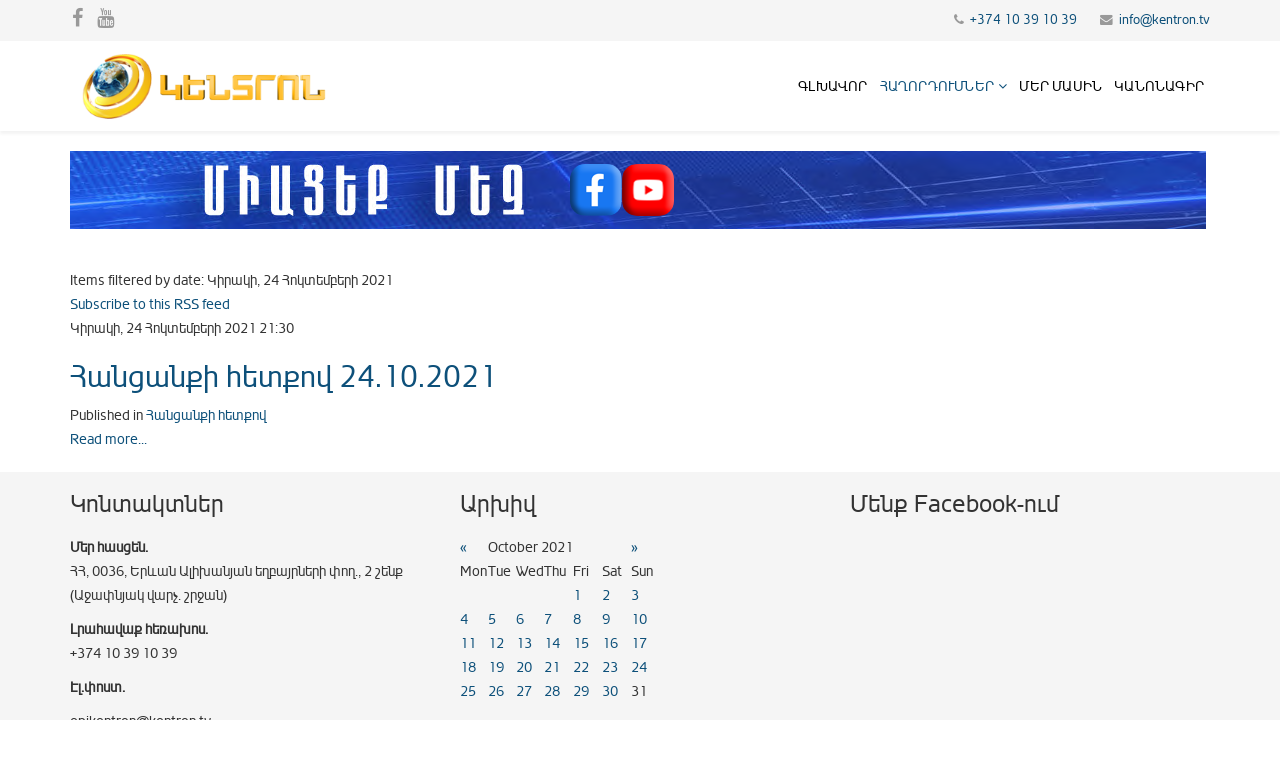

--- FILE ---
content_type: text/html; charset=utf-8
request_url: https://kentron.tv/programs/entertaining/drive-news/date/2021/10/24.html
body_size: 5344
content:
<!DOCTYPE html>
<html prefix="og: http://ogp.me/ns#" xmlns="http://www.w3.org/1999/xhtml" xml:lang="hy-am" lang="hy-am" dir="ltr">
    <head>
        <meta http-equiv="X-UA-Compatible" content="IE=edge">
            <meta name="viewport" content="width=device-width, initial-scale=1">
                                <!-- head -->
                <base href="https://kentron.tv/programs/entertaining/drive-news/date/2021/10/24.html" />
	<meta http-equiv="content-type" content="text/html; charset=utf-8" />
	<meta property="og:url" content="https://kentron.tv/programs/entertaining/drive-news/date/2021/10/24.html" />
	<meta property="og:title" content="Items filtered by date: Կիրակի, 24 Հոկտեմբերի 2021" />
	<meta property="og:type" content="website" />
	<title>Items filtered by date: Կիրակի, 24 Հոկտեմբերի 2021</title>
	<link href="/programs/entertaining/drive-news/date/2021/10/24.feed?type=rss" rel="alternate" type="application/rss+xml" title="RSS 2.0" />
	<link href="/programs/entertaining/drive-news/date/2021/10/24.feed?type=atom" rel="alternate" type="application/atom+xml" title="Atom 1.0" />
	<link href="/images/favicon.ico" rel="shortcut icon" type="image/vnd.microsoft.icon" />
	<link href="https://cdnjs.cloudflare.com/ajax/libs/simple-line-icons/2.4.1/css/simple-line-icons.min.css" rel="stylesheet" type="text/css" />
	<link href="/components/com_k2/css/k2.css?v=2.8.0" rel="stylesheet" type="text/css" />
	<link href="/templates/kentrontv/css/bootstrap.min.css" rel="stylesheet" type="text/css" />
	<link href="/templates/kentrontv/css/font-awesome.min.css" rel="stylesheet" type="text/css" />
	<link href="/templates/kentrontv/css/legacy.css" rel="stylesheet" type="text/css" />
	<link href="/templates/kentrontv/css/template.css" rel="stylesheet" type="text/css" />
	<link href="/templates/kentrontv/css/presets/preset1.css" rel="stylesheet" type="text/css" class="preset" />
	<link href="/templates/kentrontv/css/custom.css" rel="stylesheet" type="text/css" />
	<link href="/templates/kentrontv/css/frontend-edit.css" rel="stylesheet" type="text/css" />
	<style type="text/css">
.fa-facebook:before, .fa-youtube:before
 {
    font-size: 20px;
}
.bt-cs .bt-inner .bt-title {
color: #0D507A;
font-family: sans-serif;
}#sp-top-bar{ background-color:#f5f5f5;color:#999999; }#sp-slider-home{ padding:20px 0;; }#sp-bottom{ background-color:#f5f5f5;padding:20px 0 10px; }
	</style>
	<script src="/media/jui/js/jquery.min.js?0d38f5576bef0a85710c230a293ec03a" type="text/javascript"></script>
	<script src="/media/jui/js/jquery-noconflict.js?0d38f5576bef0a85710c230a293ec03a" type="text/javascript"></script>
	<script src="/media/jui/js/jquery-migrate.min.js?0d38f5576bef0a85710c230a293ec03a" type="text/javascript"></script>
	<script src="/media/k2/assets/js/k2.frontend.js?v=2.8.0&amp;sitepath=/" type="text/javascript"></script>
	<script src="/templates/kentrontv/js/bootstrap.min.js" type="text/javascript"></script>
	<script src="/templates/kentrontv/js/jquery.sticky.js" type="text/javascript"></script>
	<script src="/templates/kentrontv/js/main.js" type="text/javascript"></script>
	<script src="/templates/kentrontv/js/frontend-edit.js" type="text/javascript"></script>
	<script type="text/javascript">

var sp_preloader = '0';

var sp_gotop = '1';

var sp_offanimation = 'default';

	</script>

                                <link href="/templates/kentrontv/css/custom.css?v=1.2" rel="stylesheet" type="text/css" />
                </head>
                <body class="site com-k2 view-itemlist no-layout task-date itemid-140 hy-am ltr  sticky-header layout-fluid off-canvas-menu-init">

                    <div class="body-wrapper">
                        <div class="body-innerwrapper">
                            <section id="sp-top-bar"><div class="container"><div class="row"><div id="sp-top1" class="col-sm-6 col-md-6"><div class="sp-column "><ul class="social-icons"><li><a target="_blank" href="http://www.facebook.com/pages/Kentron-TV/338074066269513"><i class="fa fa-facebook"></i></a></li><li><a target="_blank" href="http://www.youtube.com/user/kentrontvarmenia"><i class="fa fa-youtube"></i></a></li></ul></div></div><div id="sp-top2" class="col-sm-6 col-md-6"><div class="sp-column "><ul class="sp-contact-info"><li class="sp-contact-phone"><i class="fa fa-phone"></i> <a href="tel:+37410391039">+374 10 39 10 39</a></li><li class="sp-contact-email"><i class="fa fa-envelope"></i> <a href="mailto:info@kentron.tv">info@kentron.tv</a></li></ul></div></div></div></div></section><header id="sp-header"><div class="container"><div class="row"><div id="sp-logo" class="col-xs-8 col-sm-3 col-md-3"><div class="sp-column "><div class="logo"><a href="/"><img class="sp-default-logo hidden-xs" src="/images/logo.png" alt="Kentron TV"><img class="sp-retina-logo hidden-xs" src="/images/logo.png" alt="Kentron TV" width="350" height="110"><img class="sp-default-logo visible-xs" src="/images/logo.png" alt="Kentron TV"></a></div></div></div><div id="sp-menu" class="col-xs-4 col-sm-9 col-md-9"><div class="sp-column ">			<div class='sp-megamenu-wrapper'>
				<a id="offcanvas-toggler" class="visible-sm visible-xs" href="#"><i class="fa fa-bars"></i></a>
				<ul class="sp-megamenu-parent menu-fade hidden-sm hidden-xs"><li class="sp-menu-item"><a  href="/" >Գլխավոր</a></li><li class="sp-menu-item sp-has-child active"><a  href="/programs.html" >Հաղորդումներ</a><div class="sp-dropdown sp-dropdown-main sp-menu-right" style="width: 225px;"><div class="sp-dropdown-inner"><ul class="sp-dropdown-items"><li class="sp-menu-item sp-has-child"><a  href="/programs/informational-political.html" >Լրատվական - քաղաքական</a><div class="sp-dropdown sp-dropdown-sub sp-menu-right" style="width: 225px;"><div class="sp-dropdown-inner"><ul class="sp-dropdown-items"><li class="sp-menu-item"><a  href="/programs/informational-political/epiketron.html" >Էպիկենտրոն</a></li><li class="sp-menu-item"><a  href="/programs/informational-political/kentron-shnorhavor.html" >Հրատապ լուրեր</a></li><li class="sp-menu-item"><a  href="/programs/informational-political/karevor-tema.html" >Կարևոր Թեմա</a></li><li class="sp-menu-item"><a  href="/programs/informational-political/ancudardz.html" >Անցուդարձ</a></li><li class="sp-menu-item"><a  href="/programs/informational-political/arajark-hajastanin.html" >Առաջարկ Հայաստանին</a></li><li class="sp-menu-item"><a  href="/programs/informational-political/qronikon.html" >Քրոնիկոն</a></li><li class="sp-menu-item"><a  href="/programs/informational-political/abovyan-talk.html" >Աբովյան TALK</a></li><li class="sp-menu-item"><a  href="/programs/informational-political/ancum-dulyani-het.html" >Հարցազրույց Միքայել Մելքումյանի հետ</a></li><li class="sp-menu-item"><a  href="/programs/informational-political/հիմնահարց.html" >Հիմնահարց</a></li></ul></div></div></li><li class="sp-menu-item sp-has-child"><a  href="/programs/informational.html" >Տեղեկատվական</a><div class="sp-dropdown sp-dropdown-sub sp-menu-right" style="width: 225px;"><div class="sp-dropdown-inner"><ul class="sp-dropdown-items"><li class="sp-menu-item"><a  href="/programs/informational/հիսուս-քրիստոսի-արձանի-օրագիրը.html" >Հիսուս Քրիստոսի արձանի օրագիրը</a></li></ul></div></div></li><li class="sp-menu-item sp-has-child active"><a  href="/programs/entertaining.html" >Ժամանցային</a><div class="sp-dropdown sp-dropdown-sub sp-menu-right" style="width: 225px;"><div class="sp-dropdown-inner"><ul class="sp-dropdown-items"><li class="sp-menu-item"><a  href="/programs/entertaining/ճշմարտության-պահը-2.html" >Լույս Առավոտի</a></li><li class="sp-menu-item"><a  href="/programs/entertaining/hayelu-araj.html" >Առանց կարծրատիպերի</a></li><li class="sp-menu-item current-item active"><a  href="/programs/entertaining/drive-news.html" >Դրայվ նյուզ</a></li><li class="sp-menu-item"><a  href="/programs/entertaining/auto-drive.html" >Ավտո դրայվ</a></li><li class="sp-menu-item"><a  href="/programs/entertaining/maf.html" >Մաֆիան քաղաքում</a></li></ul></div></div></li><li class="sp-menu-item sp-has-child"><a  href="/programs/sports.html" >Մարզական</a><div class="sp-dropdown sp-dropdown-sub sp-menu-right" style="width: 225px;"><div class="sp-dropdown-inner"><ul class="sp-dropdown-items"><li class="sp-menu-item"><a  href="/programs/sports/չեմպիոնի-հետ.html" >Չեմպիոնի հետ</a></li></ul></div></div></li><li class="sp-menu-item sp-has-child"><a  href="/programs/social.html" >Սոցիալական</a><div class="sp-dropdown sp-dropdown-sub sp-menu-right" style="width: 225px;"><div class="sp-dropdown-inner"><ul class="sp-dropdown-items"><li class="sp-menu-item"><a  href="/programs/social/es-kam.html" >Ես կամ</a></li><li class="sp-menu-item"><a  href="/programs/social/hancanqi-hetqov.html" >Հանցանքի հետքով</a></li></ul></div></div></li><li class="sp-menu-item sp-has-child"><a  href="/programs/children.html" >Մանկական</a><div class="sp-dropdown sp-dropdown-sub sp-menu-right" style="width: 225px;"><div class="sp-dropdown-inner"><ul class="sp-dropdown-items"><li class="sp-menu-item"><a  href="/programs/children/multiknik.html" >Մուլտիկնիկ</a></li></ul></div></div></li><li class="sp-menu-item"><a  href="/programs/special-programs.html" >Խոսքից գործ</a></li></ul></div></div></li><li class="sp-menu-item"><a  href="/about-us.html" >Մեր մասին</a></li><li class="sp-menu-item"><a  href="/pakuxi-2.html" >Կանոնագիր</a></li></ul>			</div>
		</div></div></div></div></header><section id="sp-slider-home"><div class="container"><div class="row"><div id="sp-slider" class="col-sm-12 col-md-12"><div class="sp-column "><div class="sp-module "><div class="sp-module-content">

<div class="custom"  >
	<div class="multi-bg-banner">
    <a href="http://www.facebook.com/pages/Kentron-TV/338074066269513" class="bg-link facebook" target="_blank"></a>
    <a href="http://www.youtube.com/user/kentrontvarmenia" class="bg-link youtube" target="_blank"></a>
    <a href="https://example.com/instagram" class="bg-link instagram" target="_blank"></a>
    <a href="https://example.com/telegram" class="bg-link telegram" target="_blank"></a>
    <a href="https://example.com/tiktok" class="bg-link tiktok" target="_blank"></a>
</div>
<style>
@media (max-width: 768px) {
.multi-bg-banner {
display: none !important;
visibility: hidden !important;
}
}
.multi-bg-banner {
    background-image: url('https://kentron.tv/images/banner_soc/bg.png');
    background-repeat: no-repeat, no-repeat;
    display: flex;
    gap:28px;
    padding: 0 0 0 500px;
    align-items: center;
    height: 78px;
}
.facebook {
    left: 500;
    top: 14;
    height: 52px;
    width: 52px;
    border-radius: 15px;
    background: url('https://kentron.tv/images/banner_soc/facebook.png') no-repeat left center;
    background-size: contain;
}
.facebook:hover {
    transition: box-shadow 0.3s ease;
    box-shadow: 5px 5px 15px rgba(255, 255, 255, 0.5);
    transform: scale(1.01);
}
.youtube {
    left: 580;
    top: 14;
    height: 52px;
    width: 52px;
    border-radius: 15px;
    background: url('https://kentron.tv/images/banner_soc/youtube.png') no-repeat right center;
    background-size: contain;
}
.youtube:hover {
    transition: box-shadow 0.3s ease;
    box-shadow: 5px 5px 15px rgba(255, 255, 255, 0.5);
    transform: scale(1.01);
    
}
.instagram {
    left: 660;
    top: 14;
    height: 52px;
    width: 52px;
    border-radius: 15px;
    background: url('https://kentron.tv/images/banner_soc/instagram.png') no-repeat left center;
    background-size: contain;
    display: none;
    visibility: hidden;
}
.instagram:hover {
    transition: box-shadow 0.3s ease;
    box-shadow: 5px 5px 15px rgba(255, 255, 255, 0.5);
    transform: scale(1.01);
}
.telegram {
    left: 740;
    top: 14;
    height: 52px;
    width: 52px;
    border-radius: 15px;
    background: url('https://kentron.tv/images/banner_soc/telegram.png') no-repeat right center;
    background-size: contain;
    display: none;
    visibility: hidden;
}
.telegram:hover {
    transition: box-shadow 0.3s ease;
    box-shadow: 5px 5px 15px rgba(255, 255, 255, 0.5);
    transform: scale(1.01);
}
.tiktok {
    left: 820;
    top: 14;
    height: 52px;
    width: 52px;
    border-radius: 15px;
    background: url('https://kentron.tv/images/banner_soc/tiktok.png') no-repeat left center;
    background-size: contain;
    display: none;
    visibility: hidden;
}
.tiktok:hover {
    transition: box-shadow 0.3s ease;
    box-shadow: 5px 5px 15px rgba(255, 255, 255, 0.5);
    transform: scale(1.01);
}
</style></div>
</div></div></div></div></div></div></section><section id="sp-main-body"><div class="container"><div class="row"><div id="sp-component" class="col-sm-12 col-md-12"><div class="sp-column "><div id="system-message-container">
	</div>

<!-- Start K2 Generic (search/date) Layout -->
<div id="k2Container" class="genericView">

		<!-- Page title -->
	<div class="componentheading">
		Items filtered by date: Կիրակի, 24 Հոկտեմբերի 2021	</div>
	
	
		<!-- RSS feed icon -->
	<div class="k2FeedIcon">
		<a href="/programs/entertaining/drive-news/date/2021/10/24.feed" title="Subscribe to this RSS feed">
			<span>Subscribe to this RSS feed</span>
		</a>
		<div class="clr"></div>
	</div>
	
	
	<div class="genericItemList">
		
		<!-- Start K2 Item Layout -->
		<div class="genericItemView">

			<div class="genericItemHeader">
								<!-- Date created -->
				<span class="genericItemDateCreated">
					Կիրակի, 24 Հոկտեմբերի 2021 21:30				</span>
				
			  			  <!-- Item title -->
			  <h2 class="genericItemTitle">
			  						<a href="/programs/social/hancanqi-hetqov/28561.html">
			  		Հանցանքի հետքով 24.10.2021			  	</a>
			  				  </h2>
			  		  </div>

		  <div class="genericItemBody">
			  
			  			  <!-- Item introtext -->
			  <div class="genericItemIntroText">
			  				  </div>
			  
			  <div class="clr"></div>
		  </div>

		  <div class="clr"></div>

		  
						<!-- Item category name -->
			<div class="genericItemCategory">
				<span>Published in</span>
				<a href="/programs/social/hancanqi-hetqov.html">Հանցանքի հետքով</a>
			</div>
			
						<!-- Item "read more..." link -->
			<div class="genericItemReadMore">
				<a class="k2ReadMore" href="/programs/social/hancanqi-hetqov/28561.html">
					Read more...				</a>
			</div>
			
			<div class="clr"></div>
		</div>
		<!-- End K2 Item Layout -->

			</div>

	<!-- Pagination -->
	
	
</div>
<!-- End K2 Generic (search/date) Layout -->

<!-- JoomlaWorks "K2" (v2.8.0) | Learn more about K2 at http://getk2.org -->

</div></div></div></div></section><section id="sp-bottom"><div class="container"><div class="row"><div id="sp-bottom1" class="col-sm-6 col-md-4"><div class="sp-column "><div class="sp-module "><h3 class="sp-module-title">Կոնտակտներ</h3><div class="sp-module-content">

<div class="custom"  >
	<p><strong>Մեր հասցեն.</strong><br />ՀՀ, 0036, Երևան Ալիխանյան եղբայրների փող., 2 շենք (Աջափնյակ վարչ. շրջան)</p>
<p><strong>Լրահավաք հեռախոս.</strong><br />+374 10 39 10 39</p>
<p><strong>Էլ.փոստ.</strong></p>
<p>epikentron@kentron.tv<br />info@kentron.tv</p></div>
</div></div></div></div><div id="sp-bottom2" class="col-sm-6 col-md-4"><div class="sp-column "><div class="sp-module "><h3 class="sp-module-title">Արխիվ</h3><div class="sp-module-content">
<div id="k2ModuleBox93" class="k2CalendarBlock">
	<table class="calendar">
<tr>
<td class="calendarNavMonthPrev"><a class="calendarNavLink" href="/index.php?option=com_k2&amp;view=itemlist&amp;task=calendar&amp;month=9&amp;year=2021&amp;Itemid=140">&laquo;</a></td>
<td class="calendarCurrentMonth" colspan="5">October 2021</td>
<td class="calendarNavMonthNext"><a class="calendarNavLink" href="/index.php?option=com_k2&amp;view=itemlist&amp;task=calendar&amp;month=11&amp;year=2021&amp;Itemid=140">&raquo;</a></td>
</tr>
<tr>
<td class="calendarDayName" style="width:14%">Mon</td>
<td class="calendarDayName" style="width:14%">Tue</td>
<td class="calendarDayName" style="width:14%">Wed</td>
<td class="calendarDayName" style="width:14%">Thu</td>
<td class="calendarDayName" style="width:14%">Fri</td>
<td class="calendarDayName" style="width:14%">Sat</td>
<td class="calendarDayName" style="width:14%">Sun</td>
</tr>
<tr>
<td class="calendarDateEmpty">&nbsp;</td>
<td class="calendarDateEmpty">&nbsp;</td>
<td class="calendarDateEmpty">&nbsp;</td>
<td class="calendarDateEmpty">&nbsp;</td>
<td class="calendarDateLinked"><a href="/programs/entertaining/drive-news/date/2021/10/1.html">1</a></td>
<td class="calendarDateLinked"><a href="/programs/entertaining/drive-news/date/2021/10/2.html">2</a></td>
<td class="calendarDateLinked"><a href="/programs/entertaining/drive-news/date/2021/10/3.html">3</a></td>
</tr>
<tr>
<td class="calendarDateLinked"><a href="/programs/entertaining/drive-news/date/2021/10/4.html">4</a></td>
<td class="calendarDateLinked"><a href="/programs/entertaining/drive-news/date/2021/10/5.html">5</a></td>
<td class="calendarDateLinked"><a href="/programs/entertaining/drive-news/date/2021/10/6.html">6</a></td>
<td class="calendarDateLinked"><a href="/programs/entertaining/drive-news/date/2021/10/7.html">7</a></td>
<td class="calendarDateLinked"><a href="/programs/entertaining/drive-news/date/2021/10/8.html">8</a></td>
<td class="calendarDateLinked"><a href="/programs/entertaining/drive-news/date/2021/10/9.html">9</a></td>
<td class="calendarDateLinked"><a href="/programs/entertaining/drive-news/date/2021/10/10.html">10</a></td>
</tr>
<tr>
<td class="calendarDateLinked"><a href="/programs/entertaining/drive-news/date/2021/10/11.html">11</a></td>
<td class="calendarDateLinked"><a href="/programs/entertaining/drive-news/date/2021/10/12.html">12</a></td>
<td class="calendarDateLinked"><a href="/programs/entertaining/drive-news/date/2021/10/13.html">13</a></td>
<td class="calendarDateLinked"><a href="/programs/entertaining/drive-news/date/2021/10/14.html">14</a></td>
<td class="calendarDateLinked"><a href="/programs/entertaining/drive-news/date/2021/10/15.html">15</a></td>
<td class="calendarDateLinked"><a href="/programs/entertaining/drive-news/date/2021/10/16.html">16</a></td>
<td class="calendarDateLinked"><a href="/programs/entertaining/drive-news/date/2021/10/17.html">17</a></td>
</tr>
<tr>
<td class="calendarDateLinked"><a href="/programs/entertaining/drive-news/date/2021/10/18.html">18</a></td>
<td class="calendarDateLinked"><a href="/programs/entertaining/drive-news/date/2021/10/19.html">19</a></td>
<td class="calendarDateLinked"><a href="/programs/entertaining/drive-news/date/2021/10/20.html">20</a></td>
<td class="calendarDateLinked"><a href="/programs/entertaining/drive-news/date/2021/10/21.html">21</a></td>
<td class="calendarDateLinked"><a href="/programs/entertaining/drive-news/date/2021/10/22.html">22</a></td>
<td class="calendarDateLinked"><a href="/programs/entertaining/drive-news/date/2021/10/23.html">23</a></td>
<td class="calendarDateLinked"><a href="/programs/entertaining/drive-news/date/2021/10/24.html">24</a></td>
</tr>
<tr>
<td class="calendarDateLinked"><a href="/programs/entertaining/drive-news/date/2021/10/25.html">25</a></td>
<td class="calendarDateLinked"><a href="/programs/entertaining/drive-news/date/2021/10/26.html">26</a></td>
<td class="calendarDateLinked"><a href="/programs/entertaining/drive-news/date/2021/10/27.html">27</a></td>
<td class="calendarDateLinked"><a href="/programs/entertaining/drive-news/date/2021/10/28.html">28</a></td>
<td class="calendarDateLinked"><a href="/programs/entertaining/drive-news/date/2021/10/29.html">29</a></td>
<td class="calendarDateLinked"><a href="/programs/entertaining/drive-news/date/2021/10/30.html">30</a></td>
<td class="calendarDate">31</td>
</tr>
</table>
	<div class="clr"></div>
</div>
</div></div></div></div><div id="sp-bottom3" class="col-sm-6 col-md-4"><div class="sp-column "><div class="sp-module "><h3 class="sp-module-title">Մենք Facebook-ում</h3><div class="sp-module-content"><div class="MY_Facebook_Likebox">
<div id="fb-root"></div>
<script>(function(d, s, id) {
  var js, fjs = d.getElementsByTagName(s)[0];
  if (d.getElementById(id)) return;
  js = d.createElement(s); js.id = id;
  js.src = "//connect.facebook.net/hy_AM/all.js#xfbml=1&status=0";
  fjs.parentNode.insertBefore(js, fjs);
}(document, 'script', 'facebook-jssdk'));</script>
<div><div><div class="fb-like-box" data-href="https://www.facebook.com/kentrontv1/" data-colorscheme="light" data-width="292" " data-show-faces="true" data-show-border="false" connections="8" data-stream="false" data-header="true" style="background:none;"></div></div></div></div>
</div></div></div></div></div></div></section><footer id="sp-footer"><div class="container"><div class="row"><div id="sp-footer1" class="col-sm-12 col-md-12"><div class="sp-column "><span class="sp-copyright">© Kentron TV - Բոլոր իրավունքները պաշտպանված են։ 
<br>
Կայքէջի նյութերի վերարտադրումը, բեռնումը, տարածումը ցանկացած միջոցներով արգելվում է առանց www.kentron.tv հղման։</span></div></div></div></div></footer>                        </div> <!-- /.body-innerwrapper -->
                    </div> <!-- /.body-innerwrapper -->

                    <!-- Off Canvas Menu -->
                    <div class="offcanvas-menu">
                        <a href="#" class="close-offcanvas"><i class="fa fa-remove"></i></a>
                        <div class="offcanvas-inner">
                                                          <div class="sp-module _menu"><div class="sp-module-content"><ul class="nav menu">
<li class="item-101"><a href="/" > Գլխավոր</a></li><li class="item-103  active deeper parent"><a href="/programs.html" > Հաղորդումներ</a><span class="offcanvas-menu-toggler collapsed" data-toggle="collapse" data-target="#collapse-menu-103"><i class="open-icon fa fa-angle-down"></i><i class="close-icon fa fa-angle-up"></i></span><ul class="collapse" id="collapse-menu-103"><li class="item-119  deeper parent"><a href="/programs/informational-political.html" > Լրատվական - քաղաքական</a><span class="offcanvas-menu-toggler collapsed" data-toggle="collapse" data-target="#collapse-menu-119"><i class="open-icon fa fa-angle-down"></i><i class="close-icon fa fa-angle-up"></i></span><ul class="collapse" id="collapse-menu-119"><li class="item-127"><a href="/programs/informational-political/epiketron.html" > Էպիկենտրոն</a></li><li class="item-135"><a href="/programs/informational-political/kentron-shnorhavor.html" > Հրատապ լուրեր</a></li><li class="item-188"><a href="/programs/informational-political/karevor-tema.html" > Կարևոր Թեմա</a></li><li class="item-131"><a href="/programs/informational-political/ancudardz.html" > Անցուդարձ</a></li><li class="item-187"><a href="/programs/informational-political/arajark-hajastanin.html" > Առաջարկ Հայաստանին</a></li><li class="item-190"><a href="/programs/informational-political/qronikon.html" > Քրոնիկոն</a></li><li class="item-186"><a href="/programs/informational-political/abovyan-talk.html" > Աբովյան TALK</a></li><li class="item-130"><a href="/programs/informational-political/ancum-dulyani-het.html" > Հարցազրույց Միքայել Մելքումյանի հետ</a></li><li class="item-191"><a href="/programs/informational-political/հիմնահարց.html" > Հիմնահարց</a></li></ul></li><li class="item-120  deeper parent"><a href="/programs/informational.html" > Տեղեկատվական</a><span class="offcanvas-menu-toggler collapsed" data-toggle="collapse" data-target="#collapse-menu-120"><i class="open-icon fa fa-angle-down"></i><i class="close-icon fa fa-angle-up"></i></span><ul class="collapse" id="collapse-menu-120"><li class="item-192"><a href="/programs/informational/հիսուս-քրիստոսի-արձանի-օրագիրը.html" > Հիսուս Քրիստոսի արձանի օրագիրը</a></li></ul></li><li class="item-121  active deeper parent"><a href="/programs/entertaining.html" > Ժամանցային</a><span class="offcanvas-menu-toggler collapsed" data-toggle="collapse" data-target="#collapse-menu-121"><i class="open-icon fa fa-angle-down"></i><i class="close-icon fa fa-angle-up"></i></span><ul class="collapse" id="collapse-menu-121"><li class="item-182"><a href="/programs/entertaining/ճշմարտության-պահը-2.html" > Լույս Առավոտի</a></li><li class="item-147"><a href="/programs/entertaining/hayelu-araj.html" > Առանց կարծրատիպերի</a></li><li class="item-140  current active"><a href="/programs/entertaining/drive-news.html" > Դրայվ նյուզ</a></li><li class="item-141"><a href="/programs/entertaining/auto-drive.html" > Ավտո դրայվ</a></li><li class="item-177"><a href="/programs/entertaining/maf.html" > Մաֆիան քաղաքում</a></li></ul></li><li class="item-122  deeper parent"><a href="/programs/sports.html" > Մարզական</a><span class="offcanvas-menu-toggler collapsed" data-toggle="collapse" data-target="#collapse-menu-122"><i class="open-icon fa fa-angle-down"></i><i class="close-icon fa fa-angle-up"></i></span><ul class="collapse" id="collapse-menu-122"><li class="item-189"><a href="/programs/sports/չեմպիոնի-հետ.html" > Չեմպիոնի հետ</a></li></ul></li><li class="item-124  deeper parent"><a href="/programs/social.html" > Սոցիալական</a><span class="offcanvas-menu-toggler collapsed" data-toggle="collapse" data-target="#collapse-menu-124"><i class="open-icon fa fa-angle-down"></i><i class="close-icon fa fa-angle-up"></i></span><ul class="collapse" id="collapse-menu-124"><li class="item-139"><a href="/programs/social/es-kam.html" > Ես կամ</a></li><li class="item-150"><a href="/programs/social/hancanqi-hetqov.html" > Հանցանքի հետքով</a></li></ul></li><li class="item-125  deeper parent"><a href="/programs/children.html" > Մանկական</a><span class="offcanvas-menu-toggler collapsed" data-toggle="collapse" data-target="#collapse-menu-125"><i class="open-icon fa fa-angle-down"></i><i class="close-icon fa fa-angle-up"></i></span><ul class="collapse" id="collapse-menu-125"><li class="item-152"><a href="/programs/children/multiknik.html" > Մուլտիկնիկ</a></li></ul></li><li class="item-126"><a href="/programs/special-programs.html" > Խոսքից գործ</a></li></ul></li><li class="item-106"><a href="/about-us.html" > Մեր մասին</a></li><li class="item-173"><a href="/pakuxi-2.html" > Կանոնագիր</a></li></ul>
</div></div>
                                                    </div> <!-- /.offcanvas-inner -->
                    </div> <!-- /.offcanvas-menu -->

                    
                    
                    <!-- Preloader -->
                    
                    <!-- Go to top -->
                                            <a href="javascript:void(0)" class="scrollup">&nbsp;</a>
                    <!-- Google Analytics -->
<script async src="https://www.googletagmanager.com/gtag/js?id=UA-10538622-16"></script>
<script>
  window.dataLayer = window.dataLayer || [];
  function gtag(){dataLayer.push(arguments)};
  gtag('js', new Date());

  gtag('config', 'UA-10538622-16');
</script>
                </body>
                </html>
